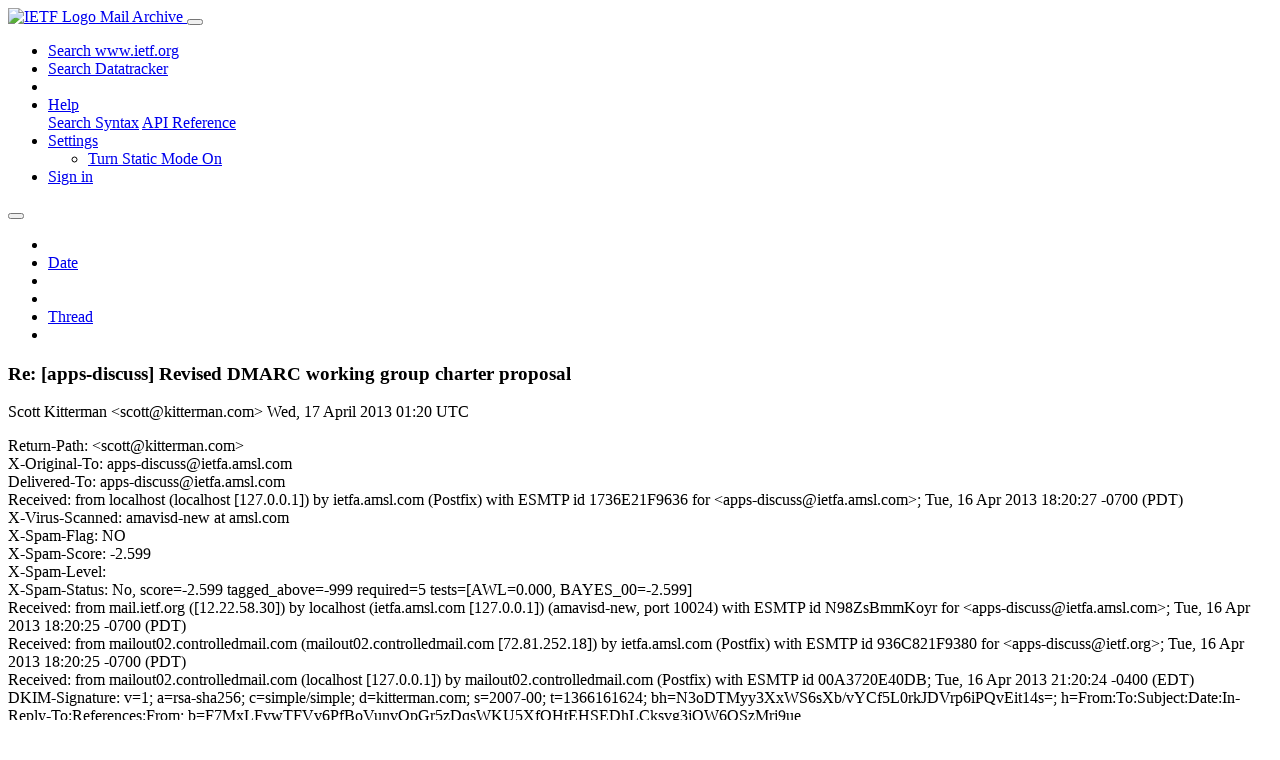

--- FILE ---
content_type: text/html; charset=utf-8
request_url: https://mailarchive.ietf.org/arch/msg/apps-discuss/2hWamAh3S5eyxRN3-aYzXMY4Ktc/
body_size: 8034
content:
<!DOCTYPE html> 
<html lang="en">
<head>
    <meta charset="utf-8">
    <meta http-equiv="X-UA-Compatible" content="IE=edge">
    <meta name="viewport" content="width=device-width, initial-scale=1">
    <meta name="description" content="Search IETF mail list archives">
    <title>Re: [apps-discuss] Revised DMARC working group charter proposal</title>

    

    <link rel="stylesheet" type="text/css" href="https://static.ietf.org/mailarchive/2.38.3/fontawesome/css/all.css">
    <link rel="stylesheet" type="text/css" href="https://static.ietf.org/mailarchive/2.38.3/mlarchive/css/bootstrap_custom.css">
    <link rel="stylesheet" type="text/css" href="https://static.ietf.org/mailarchive/2.38.3/mlarchive/css/styles.css">

    

    

</head>

<body>

<!-- Container -->
<div id="container">

    <header class="navbar navbar-expand-md navbar-dark fixed-top px-3 py-0">
        <div class="container-fluid">
            <a class="navbar-brand p-0" href="/">
                <img alt="IETF Logo" src="https://static.ietf.org/mailarchive/2.38.3/mlarchive/images/ietflogo-small-transparent.png">
                <span class="navbar-text d-none d-md-inline-block">
                
                Mail Archive
                
                </span>
            </a>
            <button class="navbar-toggler" type="button" data-bs-toggle="collapse" data-bs-target="#navbar-main" aria-controls="navbar-main" aria-expanded="false" aria-label="Toggle navigation">
                <span class="navbar-toggler-icon"></span>
            </button>

            
            <div id="navbar-main" class="navbar-header collapse navbar-collapse">
                <ul class="navbar-nav ms-auto">
                    <li class="nav-item d-none d-lg-inline">
                        <a class="nav-link" href="https://www.ietf.org/search/">Search www.ietf.org</a>
                    </li>
                    <li class="nav-item d-none d-lg-inline">
                        <a class="nav-link" href="https://datatracker.ietf.org">Search Datatracker</a>
                    </li>
		            <li class="nav-item d-none d-lg-inline navbar-text pipe"></li>

                    <li class="nav-item dropdown">
                        <a class="nav-link dropdown-toggle" href="#" id="navbar-help" role="button" data-bs-toggle="dropdown" aria-haspopup="true" aria-expanded="false">Help</a>
                        <div class="dropdown-menu" aria-labelledby="navbar-help">
                            <a class="dropdown-item" href="/arch/help/">Search Syntax</a>
                            <a class="dropdown-item" href="/docs/api-reference/">API Reference</a>
                        </div>
                    </li>

                    
                    
                    
                    
                    
                    <li class="nav-item dropdown me-2">
                        <a id="nav-settings-anchor" class="nav-link dropdown-toggle" href="#" id="navbar-settings" role="button" data-bs-toggle="dropdown" aria-haspopup="true" aria-expanded="false">Settings</a>
                        <ul class="dropdown-menu" aria-labelledby="navbar-settings">
                            <li><a id="toggle-static" class="dropdown-item" href="#">Turn Static Mode On</a></li>
                        </ul>
                    </li>
                    

                    
                    <li class="nav-item">
                        
                            <a class="nav-link" href="/oidc/authenticate/" rel="nofollow">Sign in</a>
                        
                    </li>
                    
                </ul>
            </div> <!-- navbar-header -->
            
        </div> <!-- container-fluid -->
    </header>

            <!-- 
            <noscript>
                <p class="navbar-text"><small>Enable Javascript for full functionality.</small></p>
            </noscript>
            -->

        <!-- Django Messages -->
        


    <!-- Content -->
    <div id="content">
        

<div class="container-fluid">

  <nav class="navbar navbar-expand-md navbar-light bg-light rounded shadow-sm navbar-msg-detail my-2">
      <button type="button" class="navbar-toggler" data-bs-toggle="collapse" data-bs-target="#id-navbar-top" aria-expanded="false">
        <span class="navbar-toggler-icon"></span>
      </button>

    <!-- Collect the nav links, forms, and other content for toggling -->
    <div class="collapse navbar-collapse navbar-detail px-5" id="id-navbar-top">
      <ul class="navbar-nav">
        <li class="nav-item" title="Previous by date">
          
            <a class="nav-link previous-in-list" href="/arch/msg/apps-discuss/66OUCrhEjS-zi6z2ll5EJmu4bqU/" aria-label="previous in list">
          
            <span class="fa fa-chevron-left" aria-hidden="true"></span>
            </a>
        </li>
        <li class="nav-item" title="Date Index">
          <a class="nav-link date-index" href="/arch/browse/apps-discuss/?index=2hWamAh3S5eyxRN3-aYzXMY4Ktc">Date</a>
        </li>
        <li class="nav-item" title="Next by date">
          
            <a class="nav-link next-in-list" href="/arch/msg/apps-discuss/DVk1nc9mxQl25usLdpY4PMXsOuk/" aria-label="next in list">
          
            <span class="fa fa-chevron-right" aria-hidden="true"></span>
            </a>
        </li>
        <li class="nav-item" title="Previous in thread">
          
            <a class="nav-link previous-in-thread" href="/arch/msg/apps-discuss/6k1RTY-1xF9tE34Sk4oiqcAR1l4/" aria-label="previous in thread">
          
            <span class="fa fa-chevron-left" aria-hidden="true"></span>
            </a>
        </li>
        <li class="nav-item" title="Thread Index">
          <a class="nav-link thread-index" href="/arch/browse/apps-discuss/?gbt=1&amp;index=2hWamAh3S5eyxRN3-aYzXMY4Ktc">Thread</a>
        </li>
        <li class="nav-item" title="Next in thread">
          
            <a class="nav-link next-in-thread" href="/arch/msg/apps-discuss/qQHj-Gf8ffsJuxWXTHvn8EiZk4w/" aria-label="next in thread">
          
            <span class="fa fa-chevron-right" aria-hidden="true"></span>
            </a>
        </li>
        
      </ul>
      <ul class="nav navbar-nav navbar-right">
      </ul>
    </div><!-- /.navbar-collapse -->
</nav>

  
  <div class="row">

    <div class="msg-detail col-md-8 pt-3" data-static-date-index-url="/arch/browse/static/apps-discuss/2013-04/#2hWamAh3S5eyxRN3-aYzXMY4Ktc" data-static-thread-index-url="/arch/browse/static/apps-discuss/thread/2013-04/#2hWamAh3S5eyxRN3-aYzXMY4Ktc" data-date-index-url="/arch/browse/apps-discuss/?index=2hWamAh3S5eyxRN3-aYzXMY4Ktc" data-thread-index-url="/arch/browse/apps-discuss/?gbt=1&amp;index=2hWamAh3S5eyxRN3-aYzXMY4Ktc">
      
      <div id="msg-body" data-message-url="https://mailarchive.ietf.org/arch/msg/apps-discuss/2hWamAh3S5eyxRN3-aYzXMY4Ktc/">
    <div id="message-links">
      
        <a href="mailto:apps-discuss@ietf.org?subject=Re: [apps-discuss] Revised DMARC working group charter proposal" class="reply-link" title="Reply"><i class="fas fa-reply fa-lg"></i></a>
      
      <a href="/arch/msg/apps-discuss/2hWamAh3S5eyxRN3-aYzXMY4Ktc/download/" class="download-link" title="Message Download"><i class="fa fa-download fa-lg"></i></a>
      <a href="https://mailarchive.ietf.org/arch/msg/apps-discuss/2hWamAh3S5eyxRN3-aYzXMY4Ktc/" class="detail-link" title="Message Detail"><i class="fa fa-link fa-lg"></i></a>
    </div>
    <h3>Re: [apps-discuss] Revised DMARC working group charter proposal</h3>
    <p id="msg-info" class="msg-header">
      <span id="msg-from" class="pipe">Scott Kitterman &lt;scott@kitterman.com&gt;</span>
      <span id="msg-date" class="pipe">Wed, 17 April  2013 01:20 UTC</span>
    </p>
    <div id="msg-header" class="msg-header">
      <p>
      
        Return-Path: &lt;scott@kitterman.com&gt;<br />
      
        X-Original-To: apps-discuss@ietfa.amsl.com<br />
      
        Delivered-To: apps-discuss@ietfa.amsl.com<br />
      
        Received: from localhost (localhost [127.0.0.1]) by ietfa.amsl.com (Postfix) with ESMTP id 1736E21F9636 for &lt;apps-discuss@ietfa.amsl.com&gt;; Tue, 16 Apr 2013 18:20:27 -0700 (PDT)<br />
      
        X-Virus-Scanned: amavisd-new at amsl.com<br />
      
        X-Spam-Flag: NO<br />
      
        X-Spam-Score: -2.599<br />
      
        X-Spam-Level: <br />
      
        X-Spam-Status: No, score=-2.599 tagged_above=-999 required=5 tests=[AWL=0.000, BAYES_00=-2.599]<br />
      
        Received: from mail.ietf.org ([12.22.58.30]) by localhost (ietfa.amsl.com [127.0.0.1]) (amavisd-new, port 10024) with ESMTP id N98ZsBmmKoyr for &lt;apps-discuss@ietfa.amsl.com&gt;; Tue, 16 Apr 2013 18:20:25 -0700 (PDT)<br />
      
        Received: from mailout02.controlledmail.com (mailout02.controlledmail.com [72.81.252.18]) by ietfa.amsl.com (Postfix) with ESMTP id 936C821F9380 for &lt;apps-discuss@ietf.org&gt;; Tue, 16 Apr 2013 18:20:25 -0700 (PDT)<br />
      
        Received: from mailout02.controlledmail.com (localhost [127.0.0.1]) by mailout02.controlledmail.com (Postfix) with ESMTP id 00A3720E40DB; Tue, 16 Apr 2013 21:20:24 -0400 (EDT)<br />
      
        DKIM-Signature: v=1; a=rsa-sha256; c=simple/simple; d=kitterman.com; s=2007-00; t=1366161624; bh=N3oDTMyy3XxWS6sXb/vYCf5L0rkJDVrp6iPQvEit14s=; h=From:To:Subject:Date:In-Reply-To:References:From; b=F7MxLFywTFVv6PfBoVunvOpGr5zDqsWKU5XfOHtEHSEDhLCksvg3jOW6OSzMrj9ue RFl5fxkm/VSqh5M/1DW3L/SO+dtEmTUOJ/nvhnDNZZJJERPaUbb7Q3sUoz40kPBPv6 pxLr0zXGhG6r+MKckyKUSg0LlVwO66lwD4A+/hyU=<br />
      
        Received: from scott-latitude-e6320.localnet (static-72-81-252-21.bltmmd.fios.verizon.net [72.81.252.21]) (using TLSv1 with cipher ECDHE-RSA-AES256-SHA (256/256 bits)) (No client certificate requested) by mailout02.controlledmail.com (Postfix) with ESMTPSA id DE90F20E40C6; Tue, 16 Apr 2013 21:20:23 -0400 (EDT)<br />
      
        From: Scott Kitterman &lt;scott@kitterman.com&gt;<br />
      
        To: apps-discuss@ietf.org<br />
      
        Date: Tue, 16 Apr 2013 21:20:23 -0400<br />
      
        Message-ID: &lt;1492962.W7Nvur4DRk@scott-latitude-e6320&gt;<br />
      
        User-Agent: KMail/4.9.5 (Linux/3.5.0-27-generic; KDE/4.9.5; i686; ; )<br />
      
        In-Reply-To: &lt;516D6CE6.4070509@gmail.com&gt;<br />
      
        References: &lt;CAL0qLwbcH-yOj0MxfGghQZPwGMt5mRBY5U5zBxdXc1oX6SogHA@mail.gmail.com&gt; &lt;15015065.dv5A4A6JuL@scott-latitude-e6320&gt; &lt;516D6CE6.4070509@gmail.com&gt;<br />
      
        MIME-Version: 1.0<br />
      
        Content-Transfer-Encoding: 7bit<br />
      
        Content-Type: text/plain; charset=&quot;us-ascii&quot;<br />
      
        X-AV-Checked: ClamAV using ClamSMTP<br />
      
        Subject: Re: [apps-discuss] Revised DMARC working group charter proposal<br />
      
        X-BeenThere: apps-discuss@ietf.org<br />
      
        X-Mailman-Version: 2.1.12<br />
      
        Precedence: list<br />
      
        List-Id: General discussion of application-layer protocols &lt;apps-discuss.ietf.org&gt;<br />
      
        List-Unsubscribe: &lt;https://www.ietf.org/mailman/options/apps-discuss&gt;, &lt;mailto:apps-discuss-request@ietf.org?subject=unsubscribe&gt;<br />
      
        List-Archive: &lt;http://www.ietf.org/mail-archive/web/apps-discuss&gt;<br />
      
        List-Post: &lt;mailto:apps-discuss@ietf.org&gt;<br />
      
        List-Help: &lt;mailto:apps-discuss-request@ietf.org?subject=help&gt;<br />
      
        List-Subscribe: &lt;https://www.ietf.org/mailman/listinfo/apps-discuss&gt;, &lt;mailto:apps-discuss-request@ietf.org?subject=subscribe&gt;<br />
      
        X-List-Received-Date: Wed, 17 Apr 2013 01:20:27 -0000<br />
      
      </p>
    </div>
    <div class="msg-payload">
      
          <pre class="wordwrap">On Tuesday, April 16, 2013 09:23:18 AM J. Trent Adams wrote:
&gt; On 4/15/13 9:58 PM, Scott Kitterman wrote:
&gt; &gt; On Monday, April 15, 2013 08:36:20 PM Dave Crocker wrote:
&gt; &gt;&gt; On 4/15/2013 6:35 PM, Scott Kitterman wrote:
&gt; &gt;&gt;&gt; I think that if a draft is submitted as a candidate working group work
&gt; &gt;&gt;&gt; item
&gt; &gt;&gt;&gt; and the sponsors don&#x27;t like the result of the chartering discussion and
&gt; &gt;&gt;&gt; that draft is suddenly an independent submission, that&#x27;s pretty well, by
&gt; &gt;&gt;&gt; definition, an end around the working group process.
&gt; &gt;&gt; 
&gt; &gt;&gt; That&#x27;s the same as saying that when one starts a negotiation, one is
&gt; &gt;&gt; obligated to make a contract.
&gt; &gt;&gt; 
&gt; &gt;&gt; The initial chartering process is a negotiation between those bringing
&gt; &gt;&gt; the work into the IETF and the IETF community.  Either side is free to
&gt; &gt;&gt; agree or disagree with whatever terms they wish.
&gt; &gt;&gt; 
&gt; &gt;&gt; And free to walk away when there is not a sufficient meeting of the
&gt; &gt;&gt; minds doing the negotiating.
&gt; &gt;&gt; 
&gt; &gt;&gt; The IETF does not have a &#x27;right&#x27; to the work that is brought to it.
&gt; &gt;&gt; 
&gt; &gt;&gt; The ISE mechanism is for stuff that is relevant to the community, but
&gt; &gt;&gt; isn&#x27;t going through IETF or IRTF processing.  As a body of documents,
&gt; &gt;&gt; the RFC series is larger than the IETF.
&gt; &gt;&gt; 
&gt; &gt;&gt; 
&gt; &gt;&gt; Work that is brought to the IETF has different levels of completeness
&gt; &gt;&gt; and maturity, and different timings for having achieved those levels.
&gt; &gt;&gt; 
&gt; &gt;&gt; When the IETF charters a group and includes existing material, the
&gt; &gt;&gt; 
&gt; &gt;&gt; charter can cast the role of that material in very different ways:
&gt; &gt;&gt;       It can treat it as nor more than a set of ideas, to be used or
&gt; &gt;&gt; 
&gt; &gt;&gt; ignored;
&gt; &gt;&gt; 
&gt; &gt;&gt;       It can treat it as a basic design, with all of the actual details
&gt; &gt;&gt; 
&gt; &gt;&gt; still fluid;
&gt; &gt;&gt; 
&gt; &gt;&gt;       It can treat it as a rough draft, to be massively revised;
&gt; &gt;&gt;       
&gt; &gt;&gt;       It can treat it as a solid specification that merely needs review,
&gt; &gt;&gt; 
&gt; &gt;&gt; refinement and maybe enhancement;
&gt; &gt;&gt; 
&gt; &gt;&gt;       It can treat it as a deployed technology that should try to
&gt; &gt;&gt; 
&gt; &gt;&gt; protect its installed base, but will tolerate some disruption;
&gt; &gt;&gt; 
&gt; &gt;&gt;       It can treat it as a deployed technology that /must/ protect its
&gt; &gt;&gt; 
&gt; &gt;&gt; installed base and must ensure that core interoperability is retained
&gt; &gt;&gt; with that installed base.
&gt; &gt;&gt; 
&gt; &gt;&gt; 
&gt; &gt;&gt; No doubt there are some other variations I&#x27;ve missed, but I hope this is
&gt; &gt;&gt; enough to make clear that the choice of language in a working group
&gt; &gt;&gt; charter, to constrain or not constrain the working group can make an
&gt; &gt;&gt; enormous difference.
&gt; &gt;&gt; 
&gt; &gt;&gt; Equally, those bringing technology to the IETF do so at different points
&gt; &gt;&gt; in the maturity of their work.  Any of the above might make sense,
&gt; &gt;&gt; depending upon that maturity, the extent of deployment, and the timing
&gt; &gt;&gt; of the investment made by the installed base.
&gt; &gt;&gt; 
&gt; &gt;&gt; When technology is brand new, with at most some prototypes done as
&gt; &gt;&gt; proofs of concept, then significant changes to the spec won&#x27;t
&gt; &gt;&gt; necessarily add much to the development cost.  On the other extreme, a
&gt; &gt;&gt; mature, deployed market can be almost cavalier about the freedom of a
&gt; &gt;&gt; working group charter, because a working group that gets silly can be
&gt; &gt;&gt; ignored: that is, the installed base is sufficiently well-established
&gt; &gt;&gt; and unified in what it will accept, so that it&#x27;s leverage is clear.
&gt; &gt;&gt; 
&gt; &gt;&gt; However, immediately after the development investment is made -- and
&gt; &gt;&gt; especially when there has been considerable initial deployment, but
&gt; &gt;&gt; still room for quite a bit more -- the installed and potential base will
&gt; &gt;&gt; not take kindly to disruptive standards work; in fact such work can
&gt; &gt;&gt; seriously damage adoption.
&gt; &gt;&gt; 
&gt; &gt;&gt; DKIM had almost no deployed base.  Jabber had quite a bit of deployed
&gt; &gt;&gt; and mature base.
&gt; &gt;&gt; 
&gt; &gt;&gt; DMARC has a very large, newly-deployed base that just made the
&gt; &gt;&gt; investment.  Making any changes that render the base not fully
&gt; &gt;&gt; interoperable will a) piss of the folk who just made the investment, and
&gt; &gt;&gt; b) possibly sour the folk considering deployment.  It typically at least
&gt; &gt;&gt; causes the potential adopters to delay, sometime for years.
&gt; &gt;&gt; 
&gt; &gt;&gt; The charter that was originally submitted was tuned to the reality of
&gt; &gt;&gt; DMARC&#x27;s maturity and deployment.  Since that caused so much heartache to
&gt; &gt;&gt; a few folk, the new draft charter removes the base spec from the current
&gt; &gt;&gt; equation.  When deployment settles down and initial investment costs
&gt; &gt;&gt; have been recovered, it will make sense to review the status of the base
&gt; &gt;&gt; specification.
&gt; &gt;&gt; 
&gt; &gt;&gt; 
&gt; &gt;&gt; d/
&gt; &gt;&gt; 
&gt; &gt;&gt; ps.  I&#x27;m merely speaking for myself, of course, and not on behalf of the
&gt; &gt;&gt; DMARC consortium.
&gt; &gt; 
&gt; &gt; In this case it&#x27;s more like announcing a lockout when the initial offer
&gt; &gt; from management isn&#x27;t accepted without modification by the union rather
&gt; &gt; than determining a meeting of the minds cannot be achieved after good
&gt; &gt; faith negotiations.
&gt; &gt; 
&gt; &gt; 1.  How about this?
&gt; &gt; 2.  Not quite, here are some alternatives we could discuss.
&gt; &gt; 1.  I quit.
&gt; &gt; 
&gt; &gt; that&#x27;s hardly a negotiation.
&gt; &gt; 
&gt; &gt; Your argument against a working group is that it will be hard to get
&gt; &gt; people
&gt; &gt; who have adopted DMARC already to implement interoperability improvements
&gt; &gt; because they just implemented it.  Are you suggesting that it will be
&gt; &gt; easier, later, when there is more deployment and the current pattern is
&gt; &gt; better established?
&gt; 
&gt; Yes, in this case it&#x27;s likely that will occur. I can&#x27;t speak to
&gt; everyone&#x27;s development pipeline, of course, but in my experience
&gt; moderate to large enterprises require months and years of planning. The
&gt; most reasonable architects I&#x27;ve known include upgrade paths during
&gt; initial planning which address exactly what I think you&#x27;re describing.
&gt; They&#x27;ll be planning their solution based on current knowledge (ie the
&gt; existing spec) with a mind toward something like a two-year upgrade to
&gt; whatever the extensions (or possible revision) may be.
&gt; 
&gt; Another way to look at it is that since there&#x27;s real value seen in
&gt; deployment today, there&#x27;s a counter-incentive to wait an indeterminate
&gt; time for a possible revision. Each day that passes is another day that
&gt; customers are being phished... and, sadly, each phishing attack is yet
&gt; another opportunity for a cascading set of casualties (think: spear
&gt; phishing a whale).
&gt; 
&gt; I&#x27;m pretty sure we all agree that perfection can be the enemy of the
&gt; good. Getting a stable, useful, though possibly sub-perfect, solution
&gt; running is a reasonable path toward iterative improvement. Yes, it&#x27;ll
&gt; take time to correct the ship under full sail, but it&#x27;s possible (and
&gt; likely).
&gt; 
&gt; I&#x27;m all for learning as we go. Let&#x27;s buckle down, explore some of the
&gt; key focus areas identified as possible (non-disruptive) extensions for
&gt; now and see how they play. Through that journey we will also learn what
&gt; needs to be done to improve the base and be the stronger for it.
&gt; 
&gt; Hoping for a brighter future,
&gt; Trent

If what you have now on <a href="http://dmarc.org" rel="nofollow">dmarc.org</a> addresses the current need, why involve the 
IETF at all?  It seems to me that having any DMARC working group at all would 
have the kind of chilling effect you&#x27;re concerned about.  I doubt that many 
outsiders would have their concerns assuaged by tight charter language.

Scott K
</pre>

      
    </div>
    <div>
      
    </div>
</div> <!-- msg-body -->




            <div id="message-thread">

        
<ul class="thread-snippet">

    <li class="depth-2"><a href="/arch/msg/apps-discuss/Zzp1uH3B2Us4H9nCFk235Z6ZgUg/">Re: [apps-discuss] Revised DMARC working group ch…</a>&nbsp;&nbsp;Dave Crocker</li>

    <li class="depth-0"><a href="/arch/msg/apps-discuss/dEwZxlCBV2xW8DKBISQGw2wdzms/">[apps-discuss] Revised DMARC working group charte…</a>&nbsp;&nbsp;Murray S. Kucherawy</li>

    <li class="depth-1"><a href="/arch/msg/apps-discuss/pXwzDHCzRxDJwCRBV0y0eMFKnxA/">Re: [apps-discuss] Revised DMARC working group ch…</a>&nbsp;&nbsp;Scott Kitterman</li>

    <li class="depth-2"><a href="/arch/msg/apps-discuss/zCwYAfTfCCA7sbxFji-B0fWRdp8/">Re: [apps-discuss] Revised DMARC working group ch…</a>&nbsp;&nbsp;J. Trent Adams</li>

    <li class="depth-3"><a href="/arch/msg/apps-discuss/ff5lgJyFd2q29zZis12IieiJFtg/">Re: [apps-discuss] Revised DMARC working group ch…</a>&nbsp;&nbsp;Scott Kitterman</li>

    <li class="depth-4"><a href="/arch/msg/apps-discuss/JSnoHUfj0bHoRXZPmMObE_OWfgY/">Re: [apps-discuss] Revised DMARC working group ch…</a>&nbsp;&nbsp;Dave Crocker</li>

    <li class="depth-5"><a href="/arch/msg/apps-discuss/7kGrmyuzoad3OxA0Q6p0eC2mvz8/">Re: [apps-discuss] Revised DMARC working group ch…</a>&nbsp;&nbsp;Scott Kitterman</li>

    <li class="depth-1"><a href="/arch/msg/apps-discuss/0vjFAQTEQ1EW36NyYN_hsz47MRc/">[apps-discuss] DMARC and the conflict of extensio…</a>&nbsp;&nbsp;Paul Hoffman</li>

    <li class="depth-6"><a href="/arch/msg/apps-discuss/Pf14bb4Tucd9pqtRsa8-KfqCi0k/">Re: [apps-discuss] Revised DMARC working group ch…</a>&nbsp;&nbsp;Dave Crocker</li>

    <li class="depth-2"><a href="/arch/msg/apps-discuss/n_eoVWQxup677k9URlwWb5Nt6BE/">Re: [apps-discuss] DMARC and the conflict of exte…</a>&nbsp;&nbsp;Dave Crocker</li>

    <li class="depth-3"><a href="/arch/msg/apps-discuss/uPQrPiT-LhN6qAQ8bTilOn7UWj8/">Re: [apps-discuss] DMARC and the conflict of exte…</a>&nbsp;&nbsp;Paul Hoffman</li>

    <li class="depth-4"><a href="/arch/msg/apps-discuss/SwBlIMAb-Wlxlr2lpysqyFppY90/">Re: [apps-discuss] DMARC and the conflict of exte…</a>&nbsp;&nbsp;Murray S. Kucherawy</li>

    <li class="depth-3"><a href="/arch/msg/apps-discuss/2733JsLMCv3Ou2eTNxafdgZBsUA/">Re: [apps-discuss] DMARC and the conflict of exte…</a>&nbsp;&nbsp;MH Michael Hammer (5304)</li>

    <li class="depth-5"><a href="/arch/msg/apps-discuss/oVgU2_zEfTJH5b2Jb4mTfdbH_ss/">Re: [apps-discuss] Revised DMARC working group ch…</a>&nbsp;&nbsp;Scott Kitterman</li>

    <li class="depth-6"><a href="/arch/msg/apps-discuss/4vpsmtiGjx-saLnuXVIpLo3jxU4/">Re: [apps-discuss] Revised DMARC working group ch…</a>&nbsp;&nbsp;Dave Crocker</li>

    <li class="depth-6"><a href="/arch/msg/apps-discuss/GgrFTCMjgte_Ty_JbkmHJjiul4I/">Re: [apps-discuss] Revised DMARC working group ch…</a>&nbsp;&nbsp;Stephen Farrell</li>

    <li class="depth-6"><a href="/arch/msg/apps-discuss/Ovx60cyNH4KOWHhig4HMWGoG0l8/">Re: [apps-discuss] Revised DMARC working group ch…</a>&nbsp;&nbsp;Scott Kitterman</li>

    <li class="depth-6"><a href="/arch/msg/apps-discuss/oZgQTIypR7j5uRPttipY9FataG8/">Re: [apps-discuss] Revised DMARC working group ch…</a>&nbsp;&nbsp;Dave Crocker</li>

    <li class="depth-6"><a href="/arch/msg/apps-discuss/x6M0N_yyQ-CZPj17-hJiPPfYuLU/">Re: [apps-discuss] Revised DMARC working group ch…</a>&nbsp;&nbsp;Scott Kitterman</li>

    <li class="depth-6"><a href="/arch/msg/apps-discuss/0i5ZMPstM9VnsV_hAR3OGLutfwA/">Re: [apps-discuss] Revised DMARC working group ch…</a>&nbsp;&nbsp;t.petch</li>

    <li class="depth-6"><a href="/arch/msg/apps-discuss/AESZxNpTnb3vIZYcpUsg-gQFHqY/">Re: [apps-discuss] Revised DMARC working group ch…</a>&nbsp;&nbsp;Dave Crocker</li>

    <li class="depth-6"><a href="/arch/msg/apps-discuss/6k1RTY-1xF9tE34Sk4oiqcAR1l4/">Re: [apps-discuss] Revised DMARC working group ch…</a>&nbsp;&nbsp;J. Trent Adams</li>

    <li class="depth-6"><a href="/arch/msg/apps-discuss/qQHj-Gf8ffsJuxWXTHvn8EiZk4w/">Re: [apps-discuss] Revised DMARC working group ch…</a>&nbsp;&nbsp;Dave Crocker</li>

    <li class="depth-6 current-msg"><a href="/arch/msg/apps-discuss/2hWamAh3S5eyxRN3-aYzXMY4Ktc/">Re: [apps-discuss] Revised DMARC working group ch…</a>&nbsp;&nbsp;Scott Kitterman</li>

    <li class="depth-6"><a href="/arch/msg/apps-discuss/DVk1nc9mxQl25usLdpY4PMXsOuk/">Re: [apps-discuss] Revised DMARC working group ch…</a>&nbsp;&nbsp;Scott Kitterman</li>

    <li class="depth-6"><a href="/arch/msg/apps-discuss/7YcfSCnFF6G4Icvazuu6BvXGifQ/">Re: [apps-discuss] Revised DMARC working group ch…</a>&nbsp;&nbsp;Dave Crocker</li>

    <li class="depth-6"><a href="/arch/msg/apps-discuss/MR4EpAo-eTVZ_NUdncVS6B7yjIA/">Re: [apps-discuss] Revised DMARC working group ch…</a>&nbsp;&nbsp;Scott Kitterman</li>

    <li class="depth-6"><a href="/arch/msg/apps-discuss/4fTimG9rNf1QtzWY7rgplC1k4xI/">Re: [apps-discuss] Revised DMARC working group ch…</a>&nbsp;&nbsp;J. Trent Adams</li>

    <li class="depth-6"><a href="/arch/msg/apps-discuss/EkJz2aSP6IXi6d0h6KwZG953NfY/">Re: [apps-discuss] Revised DMARC working group ch…</a>&nbsp;&nbsp;Scott Kitterman</li>

    <li class="depth-6"><a href="/arch/msg/apps-discuss/uYB3Hi4iVEfACj5En53R45zNWaI/">Re: [apps-discuss] Revised DMARC working group ch…</a>&nbsp;&nbsp;Dave Crocker</li>

    <li class="depth-6"><a href="/arch/msg/apps-discuss/ryxZHpE0F4hAcgZexK_9eqjA0QA/">Re: [apps-discuss] Revised DMARC working group ch…</a>&nbsp;&nbsp;Scott Kitterman</li>

</ul>


      </div> <!-- message-thread -->


      <div class="d-flex justify-content-center">
        <ul id="navigation" class="list-inline">
          <li class="list-inline-item">
            <a id="toggle-nav" class="toggle js-off" href="#">Hide Navigation Bar</a>
          </li>
          
        </ul>
      </div>
          
    </div> <!-- msg-detail -->

    <div class="msg-aside col-md-4"></div>
</div> <!-- row -->

    <div class="btn-toolbar msg-detail-toolbar" role="toolbar" aria-label="...">
    <div class="btn-group" role="group" aria-label="...">
      
        <a class="btn btn-default" href="/arch/msg/apps-discuss/66OUCrhEjS-zi6z2ll5EJmu4bqU/">
      
          <i class="fa fa-chevron-left" aria-hidden="true"></i>
        </a>
      <a class="btn btn-default" href="">Date</a>
      
        <a class="btn btn-default" href="/arch/msg/apps-discuss/DVk1nc9mxQl25usLdpY4PMXsOuk/">
      
          <i class="fa fa-chevron-right" aria-hidden="true"></i>
        </a>
    </div>
    <div class="btn-group" role="group" aria-label="...">
      
        <a class="btn btn-default" href="/arch/msg/apps-discuss/6k1RTY-1xF9tE34Sk4oiqcAR1l4/">
      
          <i class="fa fa-chevron-left" aria-hidden="true"></i>
        </a>
      <a class="btn btn-default" href="">Thread</a>
      
        <a class="btn btn-default" href="/arch/msg/apps-discuss/qQHj-Gf8ffsJuxWXTHvn8EiZk4w/">
      
          <i class="fa fa-chevron-right" aria-hidden="true"></i>
        </a>
    </div>
    
</div>



    <nav class="navbar navbar-expand-md navbar-light bg-light rounded shadow-sm navbar-msg-detail my-2">
      <button type="button" class="navbar-toggler" data-bs-toggle="collapse" data-bs-target="#id-navbar-bottom" aria-expanded="false">
        <span class="navbar-toggler-icon"></span>
      </button>

    <!-- Collect the nav links, forms, and other content for toggling -->
    <div class="collapse navbar-collapse navbar-detail px-5" id="id-navbar-bottom">
      <ul class="navbar-nav">
        <li class="nav-item" title="Previous by date">
          
            <a class="nav-link previous-in-list" href="/arch/msg/apps-discuss/66OUCrhEjS-zi6z2ll5EJmu4bqU/" aria-label="previous in list">
          
            <span class="fa fa-chevron-left" aria-hidden="true"></span>
            </a>
        </li>
        <li class="nav-item" title="Date Index">
          <a class="nav-link date-index" href="/arch/browse/apps-discuss/?index=2hWamAh3S5eyxRN3-aYzXMY4Ktc">Date</a>
        </li>
        <li class="nav-item" title="Next by date">
          
            <a class="nav-link next-in-list" href="/arch/msg/apps-discuss/DVk1nc9mxQl25usLdpY4PMXsOuk/" aria-label="next in list">
          
            <span class="fa fa-chevron-right" aria-hidden="true"></span>
            </a>
        </li>
        <li class="nav-item" title="Previous in thread">
          
            <a class="nav-link previous-in-thread" href="/arch/msg/apps-discuss/6k1RTY-1xF9tE34Sk4oiqcAR1l4/" aria-label="previous in thread">
          
            <span class="fa fa-chevron-left" aria-hidden="true"></span>
            </a>
        </li>
        <li class="nav-item" title="Thread Index">
          <a class="nav-link thread-index" href="/arch/browse/apps-discuss/?gbt=1&amp;index=2hWamAh3S5eyxRN3-aYzXMY4Ktc">Thread</a>
        </li>
        <li class="nav-item" title="Next in thread">
          
            <a class="nav-link next-in-thread" href="/arch/msg/apps-discuss/qQHj-Gf8ffsJuxWXTHvn8EiZk4w/" aria-label="next in thread">
          
            <span class="fa fa-chevron-right" aria-hidden="true"></span>
            </a>
        </li>
        
      </ul>
      <ul class="nav navbar-nav navbar-right">
      </ul>
    </div><!-- /.navbar-collapse -->
</nav>


</div>


    </div>
    <!-- END Content -->


    
  
    
  <div class="footer scrolling">
      <p class="small text-center">v2.38.3 | <a href="https://github.com/ietf-tools/mailarch/issues">Report a Bug</a> | <a href="mailto:tools-help@ietf.org">By Email</a> | <a href="https://status.ietf.org">System Status</a></p>
  </div>

  


</div> <!-- END Container -->



<script src="https://static.ietf.org/mailarchive/2.38.3/jquery/js/jquery-3.6.0.min.js" crossorigin="anonymous"></script>
<script src="https://static.ietf.org/mailarchive/2.38.3/bootstrap-5.3.8-dist/js/bootstrap.bundle.min.js" crossorigin="anonymous"></script>
<script type="text/javascript" src="https://static.ietf.org/mailarchive/2.38.3/jquery.cookie/jquery.cookie.js"></script>
<script type="text/javascript" src="https://static.ietf.org/mailarchive/2.38.3/mlarchive/js/base.js"></script>

<script type="text/javascript" src="https://static.ietf.org/mailarchive/2.38.3/jquery.cookie/jquery.cookie.js"></script>
<script type="text/javascript" src="https://static.ietf.org/mailarchive/2.38.3/mlarchive/js/detail.js"></script>


<!-- debug_toolbar_here -->
<script>(function(){function c(){var b=a.contentDocument||a.contentWindow.document;if(b){var d=b.createElement('script');d.innerHTML="window.__CF$cv$params={r:'9c6da91eff3b26ee',t:'MTc2OTkwOTE4Ni4wMDAwMDA='};var a=document.createElement('script');a.nonce='';a.src='/cdn-cgi/challenge-platform/scripts/jsd/main.js';document.getElementsByTagName('head')[0].appendChild(a);";b.getElementsByTagName('head')[0].appendChild(d)}}if(document.body){var a=document.createElement('iframe');a.height=1;a.width=1;a.style.position='absolute';a.style.top=0;a.style.left=0;a.style.border='none';a.style.visibility='hidden';document.body.appendChild(a);if('loading'!==document.readyState)c();else if(window.addEventListener)document.addEventListener('DOMContentLoaded',c);else{var e=document.onreadystatechange||function(){};document.onreadystatechange=function(b){e(b);'loading'!==document.readyState&&(document.onreadystatechange=e,c())}}}})();</script></body>
</html>
